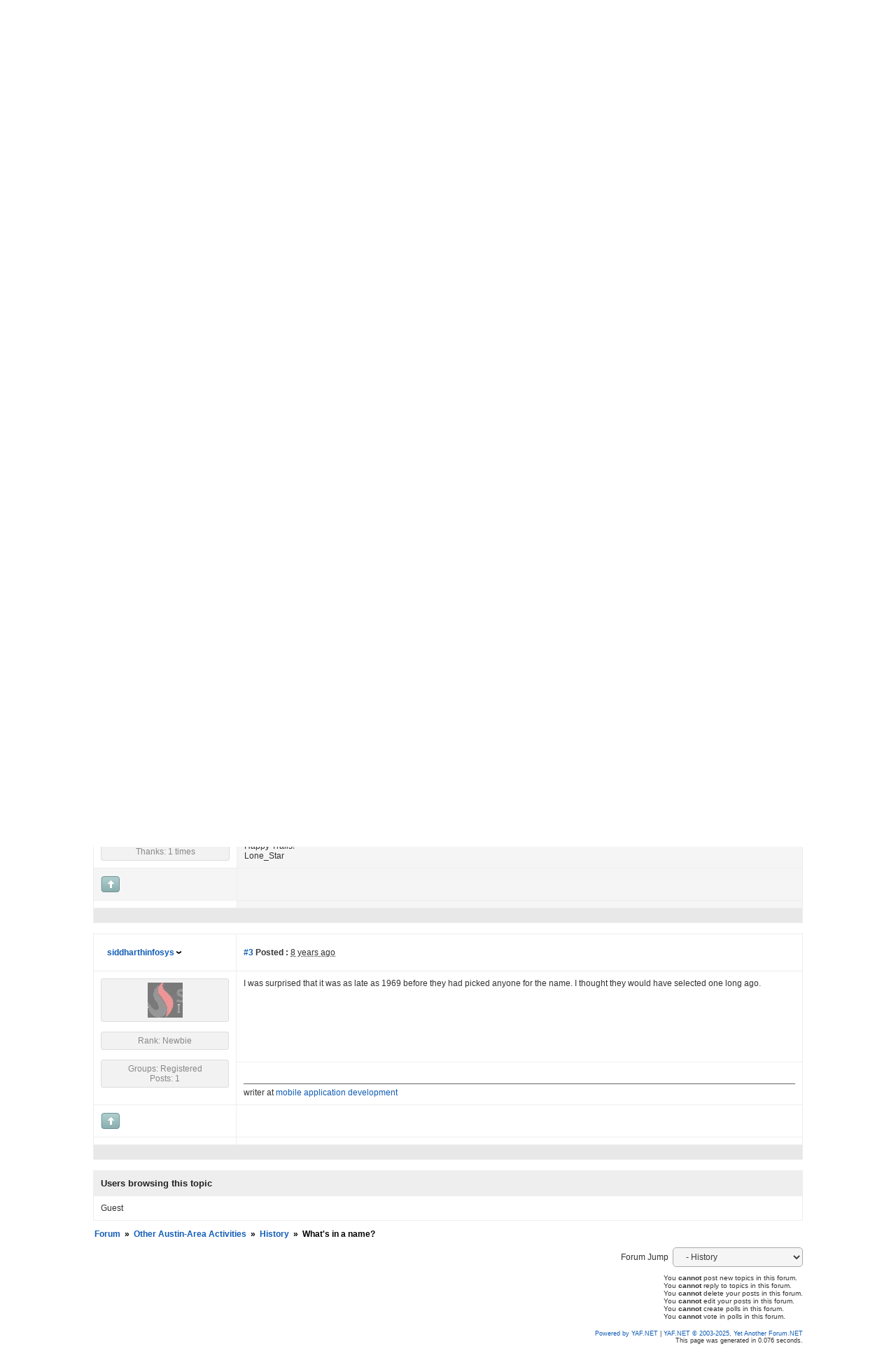

--- FILE ---
content_type: text/html; charset=utf-8
request_url: https://hillcountryexplorer.com/forum/default.aspx?g=posts&m=1119
body_size: 10925
content:

<!DOCTYPE html PUBLIC "-//W3C//DTD XHTML 1.0 Transitional//EN" "http://www.w3.org/TR/xhtml1/DTD/xhtml1-transitional.dtd">
<html xmlns="http://www.w3.org/1999/xhtml">
<head id="YafHead"><meta id="YafMetaScriptingLanguage" http-equiv="Content-Script-Type" name="scriptlanguage" content="text/javascript" /><meta id="YafMetaStyles" http-equiv="Content-Style-Type" name="styles" content="text/css" /><meta name="HandheldFriendly" content="true" /><meta name="viewport" content="width=device-width,user-scalable=yes" /><link href="../Styles/Site.min.css" rel="stylesheet" type="text/css" /><title>
	What's in a name?
</title><style type="text/css">.HiddenGuestBox{padding:0.7em;}.HiddenGuestBoxImage img{float:left;padding:0 0 3px 3px;}.HiddenGuestBox br{clear:both}.HiddenGuestBox{padding:0.7em;}.HiddenGuestBoxImage img{float:left;padding:0 0 3px 3px;}.HiddenGuestBox br{clear:both}.HiddenGuestBox{padding:0.7em;}.HiddenGuestBoxImage img{float:left;padding:0 0 3px 3px;}.HiddenGuestBox br{clear:both}.HiddenGuestBox{padding:0.7em;}.HiddenGuestBoxImage{float:left;margin-right:.3em;}.HiddenGuestBox{padding:0.7em;}.HiddenGuestBoxImage img{float:left;padding:0 0 3px 3px;}.HiddenGuestBox br{clear:both}.spoilerbox
{margin:5px;padding:4px;background-color:#eeeeee;border:solid 1px#808080;color:#000000;}.HiddenGuestBox{padding:0.7em;}.HiddenGuestBoxImage img{float:left;padding:0 0 3px 3px;}.HiddenGuestBox br{clear:both}.yafnet.userLinkContainer
{background:url(Content/icons/user.png)#fff no-repeat 4px 50%;border:1px solid#eee;padding:4px 2px 4px 25px;margin:3px;font-size:80%;font-weight:bold;background-color:#fff;-webkit-border-radius:4px;-moz-border-radius:4px;border-radius:4px;}.yafnet.userLinkContainer:hover
{border:1px solid#ddd;background-color:#eee;}</style><meta name="description" content="Which Bonnell? - When I first saw the title of this story about the naming of Mount Bonnell I was afraid it was going to be another controversy about what some historic figure did and why he didn&amp;#39;t deserve to..." /><meta id="YafMetaKeywords" name="keywords" content="afraid,another,anyone,anything,before,bonnell,controversy,credited,deserve,didn39t,figure,first,going,historic,mount,named,namesake,naming,picked,refreshing" /><link href="/forum/Content/forum.min.css" rel="stylesheet" type="text/css" /><link href="/forum/Themes/cleanSlate/theme.css" rel="stylesheet" type="text/css" /><link href="//code.jquery.com/ui/1.12.1/themes/smoothness/jquery-ui.min.css" rel="stylesheet" type="text/css" /><script type="text/javascript" src="//ajax.aspnetcdn.com/ajax/jQuery/jquery-2.2.4.min.js"></script><style type="text/css">#simplemodal-overlay{background-color:#000;}</style><script type="text/javascript" src="/forum/Themes/cleanSlate/cleanslate.js"></script><link rel="canonical" href="http://beta.hikingtrailhead.com/forum/default.aspx?g=posts&amp;t=22" /><script type="text/javascript" src="//ajax.aspnetcdn.com/ajax/jquery.ui/1.12.1/jquery-ui.min.js"></script></head>
<body style="margin: 0; padding: 5px">
    <div style="width: 1024px; min-width: 1024px; margin:0 auto;">
        <div class="header">
            <div class="title">
                <table><tr><td><a href="/"><img src="https://exploricity.blob.core.windows.net/logos/HillCountryExplorer2.jpg" alt='Hill Country Explorer' id="MainLogo" /></a></td>
                <td style="width: 735px; height: 95px;">
                    <div id="WideBanner">
                        <script async src="//pagead2.googlesyndication.com/pagead/js/adsbygoogle.js"></script>
                        <!-- Leaderboard -->
                        <ins class="adsbygoogle"
                             style="display:inline-block;width:728px;height:90px"
                             data-ad-client="ca-pub-7238910165758826"
                             data-ad-slot="1030558029"></ins>
                        <script>
                        (adsbygoogle = window.adsbygoogle || []).push({});
                        </script>
                    </div>
                </td></tr></table>
            </div>
        </div>

        &nbsp;<br />
        <form method="post" action="./default.aspx?g=posts&amp;m=1119" id="form1" enctype="multipart/form-data">
<div>
<input type="hidden" name="__EVENTTARGET" id="__EVENTTARGET" value="" />
<input type="hidden" name="__EVENTARGUMENT" id="__EVENTARGUMENT" value="" />
<input type="hidden" name="__VIEWSTATE" id="__VIEWSTATE" value="/[base64]/////[base64]/[base64]/[base64]/IC0gPGVtPldoaWNoIEJvbm5lbGw/[base64]/[base64]/[base64]/Zz1tb3ZldG9waWMmdD0yMh8CaGQCPg8WAh8CaGQCQA8WAh8CaGQCQg8WBB8OBSRyZXR1cm4gY29uZmlybSgnRGVsZXRlIHRoaXMgdG9waWM/[base64]//+KrpdRMyYjfHwlFSsYQ==" />
</div>

<script type="text/javascript">
//<![CDATA[
var theForm = document.forms['form1'];
if (!theForm) {
    theForm = document.form1;
}
function __doPostBack(eventTarget, eventArgument) {
    if (!theForm.onsubmit || (theForm.onsubmit() != false)) {
        theForm.__EVENTTARGET.value = eventTarget;
        theForm.__EVENTARGUMENT.value = eventArgument;
        theForm.submit();
    }
}
//]]>
</script>


<script src="https://ajax.aspnetcdn.com/ajax/4.6/1/WebForms.js" type="text/javascript"></script>
<script type="text/javascript">
//<![CDATA[
window.WebForm_PostBackOptions||document.write('<script type="text/javascript" src="/WebResource.axd?d=BBOdbqXMVXTLK8K6nmPrpWQFAwAArXnKfYGLjX_0EDDlLsH8GwJoZspf3yI1Vv7aHXVI85MmckCl9p5rsVHzcjbf8o1i8kA5nHEXBOZh3HI1&amp;t=638901274200000000"><\/script>');//]]>
</script>



<script type="text/javascript">
//<![CDATA[

function toggleSpoiler(btn,elid)
{var el=document.getElementById(elid);if(el==null)
return;if(el.style.display=='')
{el.style.display='none';btn.value='Show Spoiler';}
else
{el.style.display='';btn.value='Hide Spoiler';}}!function(d,s,id){var js,fjs=d.getElementsByTagName(s)[0];if(!d.getElementById(id)){js=d.createElement(s);js.id=id;js.async=true;js.src='//platform.twitter.com/widgets.js';fjs.parentNode.insertBefore(js,fjs);}}(document,'script','twitter-wjs');
jQuery.fn.getBox=function(){return{left:$(this).offset().left,top:$(this).offset().top,width:$(this).outerWidth(),height:$(this).outerHeight()};};var gotoForumSuppressClick=false;openGotoPageClick=function(e){return false;};
openGotoPageFormforum_ctl03_Pager=function(id){var labelBox=jQuery('#'+id).getBox();var modalBox=jQuery('#forum_ctl03_Pager_GotoPageForm').getBox();var gotoForm=jQuery('#forum_ctl03_Pager_GotoPageForm');var topOffset=labelBox.top+labelBox.height;var leftOffset=labelBox.left;if(jQuery('#'+id).parents('.ui-tabs').length>0)
{topOffset=topOffset-jQuery('.ui-widget-content').offset().top;leftOffset=leftOffset-12;}
gotoForm.css({position:'absolute',zindex:999,top:topOffset,left:leftOffset});gotoForm.fadeIn('slow',function(){jQuery('#forum_ctl03_Pager_GotoPageForm').bind('click',openGotoPageClick);jQuery(document).bind('click',function(e){jQuery('#forum_ctl03_Pager_GotoPageForm').hide();var fn=arguments.callee;jQuery(document).unbind('click',fn);jQuery('#forum_ctl03_Pager_GotoPageForm').unbind('click',openGotoPageClick);});jQuery('#forum_ctl03_Pager_GotoPageForm_GotoTextBox').focus();});};
openGotoPageFormforum_ctl03_PagerBottom=function(id){var labelBox=jQuery('#'+id).getBox();var modalBox=jQuery('#forum_ctl03_PagerBottom_GotoPageForm').getBox();var gotoForm=jQuery('#forum_ctl03_PagerBottom_GotoPageForm');var topOffset=labelBox.top+labelBox.height;var leftOffset=labelBox.left;if(jQuery('#'+id).parents('.ui-tabs').length>0)
{topOffset=topOffset-jQuery('.ui-widget-content').offset().top;leftOffset=leftOffset-12;}
gotoForm.css({position:'absolute',zindex:999,top:topOffset,left:leftOffset});gotoForm.fadeIn('slow',function(){jQuery('#forum_ctl03_PagerBottom_GotoPageForm').bind('click',openGotoPageClick);jQuery(document).bind('click',function(e){jQuery('#forum_ctl03_PagerBottom_GotoPageForm').hide();var fn=arguments.callee;jQuery(document).unbind('click',fn);jQuery('#forum_ctl03_PagerBottom_GotoPageForm').unbind('click',openGotoPageClick);});jQuery('#forum_ctl03_PagerBottom_GotoPageForm_GotoTextBox').focus();});};
function ShowPopupDialogNotificationforum_YafForumPageErrorPopup1(newErrorStr,newErrorType){if(newErrorStr!=null&&newErrorStr!=""){showNotification({type:newErrorType,message:newErrorStr,autoClose:true,duration:30,imagepath:'/forum/Content/icons/'});}}//]]>
</script>

<script src="/forum/Scripts/jquery.ForumExtensions.min.js" type="text/javascript"></script>
<script type="text/javascript">
//<![CDATA[

function toggleMessage(divId)
{jQuery('#'+divId).toggle();}
jQuery(document).ready(function(){jQuery('.ceebox').ceebox({titles:true});});
function yaf_SmartScroller_GetCoords()
{var scrollX,scrollY;if(document.all)
{if(!document.documentElement.scrollLeft)
scrollX=document.body.scrollLeft;else
scrollX=document.documentElement.scrollLeft;if(!document.documentElement.scrollTop)
scrollY=document.body.scrollTop;else
scrollY=document.documentElement.scrollTop;}
else
{scrollX=window.pageXOffset;scrollY=window.pageYOffset;}
jQuery('#forum_ctl03_scrollLeft').val(scrollX);jQuery('#forum_ctl03_scrollTop').val(scrollY);}
function yaf_SmartScroller_Scroll()
{var x=jQuery('#forum_ctl03_scrollLeft').val();var y=jQuery('#forum_ctl03_scrollTop').val();if(x||y)window.scrollTo(x,y);}
function yaf_SmartScroller_Reset()
{jQuery('#forum_ctl03_scrollLeft').val(0);jQuery('#forum_ctl03_scrollTop').val(0);window.scrollTo(0,0);}
jQuery(window).bind('scroll',yaf_SmartScroller_GetCoords);jQuery(window).bind('click',yaf_SmartScroller_GetCoords);jQuery(window).bind('keypress',yaf_SmartScroller_GetCoords);jQuery(document).ready(yaf_SmartScroller_Scroll);//]]>
</script>

<script src="https://ajax.aspnetcdn.com/ajax/4.6/1/MicrosoftAjax.js" type="text/javascript"></script>
<script type="text/javascript">
//<![CDATA[
(window.Sys && Sys._Application && Sys.Observer)||document.write('<script type="text/javascript" src="/ScriptResource.axd?d=KAH3mrE7wxNXXebh4KMuJPMMTz5s2qUCajIeXZauoqyPwd0iKYy3VMlHiFqyQ9ylbPye4iLArEENl5lsDYvGPOA9GJPZ9x7L4IaqSDR9PrYowZc4jxQ0N58F77LHunvZX6NNsjWSGMyPqK0r2v8bCrj9xFfCEBLFWfy7p6lxTAI1&t=345ad968"><\/script>');//]]>
</script>

<script src="https://ajax.aspnetcdn.com/ajax/4.6/1/MicrosoftAjaxWebForms.js" type="text/javascript"></script>
<script type="text/javascript">
//<![CDATA[
(window.Sys && Sys.WebForms)||document.write('<script type="text/javascript" src="/ScriptResource.axd?d=4TtFyLBSXnyk4jqkRdF_QSriDIfNUvDkXdFDkeBg3YJ-7Zh8NL6zI51qdvtuRHMQp-hsIF-lk5PuOJo2xKv46Mk1_1_yW7lj_AcKtuRU__6SQAPz2elcs5q-NgZKqE3_zJN95ypHfWGgp9z-as0QXDDA_KoMGDWGy7-hWZAXCGuVzXyvlrkXwkkShWjl5YxI0&t=345ad968"><\/script>');//]]>
</script>

<div>

	<input type="hidden" name="__VIEWSTATEGENERATOR" id="__VIEWSTATEGENERATOR" value="D00095AD" />
</div>
        
<div class="yafnet" id="forum"><div id="yafpage_YAF.Pages.posts" class="YAF_Pages_posts">
<div id="yafheader">
    <div id="forum_ctl01_GuestUserMessage" class="guestUser">
	
       <span id="forum_ctl01_GuestMessage">Welcome Guest! To enable all features please </span>
    <a title="Login" href="/forum/default.aspx?g=login&amp;ReturnUrl=%2fforum%2fdefault.aspx%3fg%3dposts%2526m%3d1119">Login</a><span>&nbsp;or&nbsp;</span><a href="/forum/default.aspx?g=rules">Register</a><span>.</span>
</div>
   
    <div class="outerMenuContainer">
        
        
        <div class="menuContainer">
            <ul class="menuList">
                <li class="menuGeneral"><a title="Shows the Forum Mainpage." href="/forum/default.aspx?g=forum" target="_top">Forum</a></li><li class="menuGeneral"><a title="Shows the Active Topics Page." href="/forum/default.aspx?g=mytopics" target="_top">Active Topics</a></li><li class="menuGeneral"><a title="Use the Forum Search." href="/forum/default.aspx?g=search" target="_top">Search</a></li><li class="menuGeneral"><a title="Shows the Help Pages." href="/forum/default.aspx?g=help_index" target="_top">Help</a></li><li class="menuAccount"><a title="Shows the Login Control to the Forum." rel="nofollow" href="/forum/default.aspx?g=login&amp;ReturnUrl=%2fforum%2fdefault.aspx%3fg%3dposts%2526m%3d1119" target="_top">Login</a></li><li class="menuGeneral"><a title="Shows the Registration Form." rel="nofollow" href="/forum/default.aspx?g=rules" target="_top">Register</a></li>
            </ul>
            
            
        </div>
    </div>
    <div id="yafheaderEnd">
    </div>
</div>
<script type="text/javascript">
//<![CDATA[
Sys.WebForms.PageRequestManager._initialize('forum$YafScriptManager', 'form1', ['tforum$ctl03$PopupMenuUpdatePanel',''], [], [], 90, '');
//]]>
</script>
<div id="forum_YafForumPageErrorPopup1" Class="MessageBox">
<div class="modalHeader"><h3>Notification</h3></div><div style="float:left"><img src="/forum/Content/icons/InfoBig.png" alt="Icon" height="64" width="64" Class="DialogIcon" Style="padding:5px" /></div><div id="forum_YafPopupErrorMessageOuter" class="modalOuter"><span id="forum_YafPopupErrorMessageInner" class="modalInner">Error</span></div><hr /><div id="forum_YafModalFooter" Class="modalFooter"><a id="forum_c1ccb99d-1c77-4c37-b814-faadb84d423c" class="StandardButton" onclick="jQuery(this).YafModalDialog.Close({ Dialog: &#39;#forum_YafForumPageErrorPopup1&#39; });" href="#">OK</a></div></div><div id="forum_ctl02_YafForumPageErrorPopup" class="MessageBox" style="display:none">
	
    <div class="modalHeader">
        <h3><span id="forum_ctl02_Header"></span></h3>
    </div>
    <div id="YafPopupErrorMessageOuter" class="modalOuter">
        <div style="float:left;">
            
        </div>
        <div id="YafPopupErrorMessageInner" class="modalInner">
            
        </div>
    </div>
    <div class="clear"></div>
    <hr />
    <div class="modalFooter">
        <input type="submit" name="forum$ctl02$OkButton" value="Ok" id="forum_ctl02_OkButton" class="StandardButtton" />
        
    </div>

</div><div id="forum_ctl03_PageLinks" class="yafPageLink breadcrumb">
<a href="/forum/default.aspx?g=forum">Forum</a>
<span class="linkSeperator divider">&nbsp;&#187;&nbsp;</span>
<a href="/forum/default.aspx?g=forum&amp;c=3">Other Austin-Area Activities</a>
<span class="linkSeperator divider">&nbsp;&#187;&nbsp;</span>
<a href="/forum/default.aspx?g=topics&amp;f=4">History</a>
<span class="linkSeperator divider">&nbsp;&#187;&nbsp;</span>
<span class="currentPageLink active">What's in a name?</span>
</div>


<a id="top"  name="top"></a>
<table class="command" width="100%">
    <tr>
        <td align="left">
            
        </td>
        <td>
            <span id="dvFavorite1">
                
            </span>        
            
            
            
            
            
            
        </td>
    </tr>
</table>
<table class="content postHeader" width="100%">
    <tr class="postTitle">
        <td class="header1">
            <div class="leftItem">
              <a id="forum_ctl03_TopicLink" title="Which Bonnell?" class="HeaderTopicLink" href="/forum/default.aspx?g=posts&amp;t=22"><span id="forum_ctl03_TopicTitle">What's in a name? - <em>Which Bonnell?</em></span></a>
            </div>
            <div class="rightItem">
                <div id="fb-root"></div>
                <div style="display:inline">
                
                
                </div>
                <div style="display:inline">
                <a id="forum_ctl03_OptionsLink" title="Topic Options to Subscribe via Email, RSS, Atom, and to view Printer Friendly Page." class="PopMenuLink" onclick="yaf_popit(&#39;forum_ctl03_OptionsMenu&#39;)" onmouseover="yaf_mouseover(&#39;forum_ctl03_OptionsMenu&#39;)">Options</a>
                <div id="forum_ctl03_PopupMenuUpdatePanel" style="display:inline">
	
                    
                  
</div>
                <div class="yafpopupmenu" id="forum_ctl03_OptionsMenu" style="position:absolute;z-index:100;left:0;top:0;display:none;"><ul><li class="popupitem" onmouseover="mouseHover(this,true)" onmouseout="mouseHover(this,false)" onclick="javascript:__doPostBack('forum$ctl03$OptionsMenu','email')" style="white-space:nowrap" title="Email this topic"><img class="popupitemIcon" src="/forum/Themes/cleanSlate/icon_email.png" alt="Email this topic" title="Email this topic" />&nbsp;Email this topic</li><li class="popupitem" onmouseover="mouseHover(this,true)" onmouseout="mouseHover(this,false)" onclick="javascript:__doPostBack('forum$ctl03$OptionsMenu','watch')" style="white-space:nowrap" title="Watch this topic"><img class="popupitemIcon" src="/forum/Themes/cleanSlate/icon_email.png" alt="Watch this topic" title="Watch this topic" />&nbsp;Watch this topic</li><li class="popupitem" onmouseover="mouseHover(this,true)" onmouseout="mouseHover(this,false)" onclick="javascript:__doPostBack('forum$ctl03$OptionsMenu','print')" style="white-space:nowrap" title="Print this topic"><img class="popupitemIcon" src="/forum/Themes/cleanSlate/icon_print.png" alt="Print this topic" title="Print this topic" />&nbsp;Print this topic</li></ul></div>

                </div>
                
                <div style="display:inline">
                
                <div class="yafpopupmenu" id="forum_ctl03_ViewMenu" style="position:absolute;z-index:100;left:0;top:0;display:none;"><ul><li class="popupitem" onmouseover="mouseHover(this,true)" onmouseout="mouseHover(this,false)" onclick="javascript:__doPostBack('forum$ctl03$ViewMenu','normal')" style="white-space:nowrap" title="&#187; Normal">&#187; Normal</li><li class="popupitem" onmouseover="mouseHover(this,true)" onmouseout="mouseHover(this,false)" onclick="javascript:__doPostBack('forum$ctl03$ViewMenu','threaded')" style="white-space:nowrap" title="Threaded">Threaded</li></ul></div>

                </div>
                
                <a id="forum_ctl03_ImageMessageLink" class="GoToLink" href="/forum/default.aspx?g=posts&amp;t=22&amp;find=lastpost"><img id="forum_ctl03_LastPostedImage" src="/forum/Themes/cleanSlate/icon_latest_reply.gif" alt="Go to last post" style="border: 0" title="Go to last post" /></a>
                <a id="forum_ctl03_ImageLastUnreadMessageLink" class="GoToLink" href="/forum/default.aspx?g=posts&amp;t=22&amp;find=unread"><img id="forum_ctl03_LastUnreadImage" src="/forum/Themes/cleanSlate/icon_topic_latestunread.gif" alt="Go to first unread" style="border: 0" title="Go to first unread" /></a>
            </div>
        </td>
    </tr>
    <tr class="header2">
        <td class="header2links">
            <a id="forum_ctl03_PrevTopic" title="Previous Topic" class="PrevTopicLink" href="javascript:__doPostBack(&#39;forum$ctl03$PrevTopic&#39;,&#39;&#39;)">Previous Topic</a>
            <a id="forum_ctl03_NextTopic" title="Next Topic" class="NextTopicLink" href="javascript:__doPostBack(&#39;forum$ctl03$NextTopic&#39;,&#39;&#39;)">Next Topic</a>
            
        </td>
    </tr>
</table>

        <table class="content postContainer" width="100%">
            
            
<tr class="postheader">		
    
    <td id="forum_ctl03_MessageList_ctl00_DisplayPost1_NameCell" width="140" class="postUser" colspan="2">
        <strong>
            
            
            <a href="/forum/default.aspx?g=profile&amp;u=2&amp;name=Austin Explorer" title="View profile" rel="nofollow" id="forum_ctl03_MessageList_ctl00_DisplayPost1_UserProfileLink" onclick="yaf_popit('forum_ctl03_MessageList_ctl00_DisplayPost1_PopMenu1')" onmouseover="yaf_mouseover('forum_ctl03_MessageList_ctl00_DisplayPost1_PopMenu1')" class="UserPopMenuLink">Austin Explorer</a>
        </strong>
        &nbsp;
        
    </td>

    <td width="80%" class="postPosted" colspan='2'>
        <div class="leftItem postedLeft">        
            <strong><a id="post39" name="post39" href='/forum/default.aspx?g=posts&amp;m=39#post39'>
                #1</a>
                Posted
                :</strong>
            <abbr class="timeago" title="2013-05-07T03:22:08Z">Tuesday, May 7, 2013 3:22:08 AM(UTC)</abbr>

            </div>
        <div class="rightItem postedRight">
            
            <span id="dvThankBox39">
                
            </span>        
            
            
            
            
            
                
        </div>
                
    </td>
</tr>
<tr class="post">
    <td rowspan="2" valign="top" height="100" class="UserBox" colspan='2'>
        <div class="yafUserBox" id="forum_ctl03_MessageList_ctl00_DisplayPost1_UserBox1">
<div class="section"><a href="/forum/default.aspx?g=profile&u=2&name=Austin Explorer" title="Austin Explorer"><img class="avatarimage" src="/forum/resource.ashx?url=http%3a%2f%2fwww.gravatar.com%2favatar%2f5baf40ff2124f353ee2818fd316e7021.jpg%3fr%3dG&width=50&height=80" alt="Austin Explorer" title="Austin Explorer"  /></a></div><br clear="all" /><div class="section">Rank: Administration<br clear="all" /></div><br /><div class="section">Groups: Admin, Administrators, BetaUser, Registered, TrustedUser<br clear="all" />Posts: 255<br /></div><br/ ><div class="section">Was thanked: 4 time(s) in 3 post(s)<br /></div>
</div>

    </td>
    <td valign="top" class="message">
        <div class="postdiv">
            <div id="forum_ctl03_MessageList_ctl00_DisplayPost1_panMessage">
	      
                <div id="39" class="selectionQuoteable">When I first saw the title of <a  rel="nofollow" href="http://austin.ynn.com/content/top_stories/291817/heated-debate-surrounds-mount-bonnell-namesake" title="http://austin.ynn.com/content/top_stories/291817/heated-debate-surrounds-mount-bonnell-namesake">this story about the naming of Mount Bonnell</a> I was afraid it was going to be another controversy about what some historic figure did and why he didn&#39;t deserve to have anything named after him.  Kind of refreshing that the controversy is over which Mr. Bonnell should be credited with the namesake.<br /><br />I was surprised that it was as late as 1969 before they had picked anyone for the name.  I thought they would have selected one long ago.</tr><tr class="post"><td id="forum_ctl03_MessageList_ctl00_DisplayPost1_ctl11" class="SignatureColumn" colspan="2"><div class="yafsignature">Robert
</div></td></div>
            
</div> 
        </div>
    </td>
</tr>
<tr class="postfooter">
    <td class="small postTop" colspan='2'>
        <a onclick="ScrollToTop();" class="postTopLink" href="javascript: void(0)">            
            <img id="forum_ctl03_MessageList_ctl00_DisplayPost1_ctl00" src="/forum/Themes/cleanSlate/arrow_up_button.png" alt="Back to top" title="Back to top" />
        </a>
      		
    </td>
		<td class="postfooter postInfoBottom">
			
<div class="displayPostFooter">
	<div class="leftItem postInfoLeft">
		
        
		
		
		
		
		
		
		
		
			
		
        
        
        
	</div>
	<div class="rightItem postInfoRight">
        		
	</div>
</div>

		</td>
</tr>
<tr class="post postThanksRow">
    <td style="padding: 5px;" colspan="2" valign="top">
        <div id="dvThanksInfo39" class="ThanksInfo">
            </div>
    </td>
    <td class="message" style="padding: 5px;" valign="top">
        <div id="dvThanks39" class="ThanksList">
            
        </div>
    </td>
</tr>
<tr class="postsep">
    <td colspan="3">
        <div class="yafpopupmenu" id="forum_ctl03_MessageList_ctl00_DisplayPost1_PopMenu1" style="position:absolute;z-index:100;left:0;top:0;display:none;"><ul><li class="popupitem" onmouseover="mouseHover(this,true)" onmouseout="mouseHover(this,false)" onclick="javascript:__doPostBack('forum$ctl03$MessageList$ctl00$DisplayPost1$PopMenu1','userprofile')" style="white-space:nowrap" title="User Profile">User Profile</li><li class="popupitem" onmouseover="mouseHover(this,true)" onmouseout="mouseHover(this,false)" onclick="javascript:__doPostBack('forum$ctl03$MessageList$ctl00$DisplayPost1$PopMenu1','lastposts')" style="white-space:nowrap" title="View All Posts by User">View All Posts by User</li><li class="popupitem" onmouseover="mouseHover(this,true)" onmouseout="mouseHover(this,false)" onclick="javascript:__doPostBack('forum$ctl03$MessageList$ctl00$DisplayPost1$PopMenu1','viewthanks')" style="white-space:nowrap" title="View Thanks">View Thanks</li></ul></div>

    </td>
</tr>

        </table>
        
        
<table class="content postContainer" width="100%">
    <tr class="postheader">
     <td id="forum_ctl03_MessageList_ctl00_DisplayConnect_NameCell" width="140" class="postUser">
       
    </td>

    <td width="80%" class="postPosted">
    </td>
</tr>
<tr class="post">
    <td valign="top" class="UserBox">
    </td>
    <td valign="top" class="message">
        <div class="postdiv">
            <div class="ui-widget">
                <div class="ui-state-highlight ui-corner-all" style="padding: 0 .7em;">
                    <p><span class="ui-icon ui-icon-info" style="float: left; margin-right: .3em;margin-top: 10px"></span>Wanna join the discussion?! <a id="forum_ctl03_MessageList_ctl00_DisplayConnect_ctl01" class="yafcssbigbutton" title="Login" href="/forum/default.aspx?g=login&amp;" onclick="this.blur(); this.onclick = function() { return false; }; return true;"><span>Login to your Forum forum account</span></a><a id="forum_ctl03_MessageList_ctl00_DisplayConnect_ctl02" class="yafcssbigbutton" title="Register" href="/forum/default.aspx?g=rules" onclick="this.blur(); this.onclick = function() { return false; }; return true;"><span>or Register a new forum account</span></a>.</p>
                </div>
            </div>
        </div>
    </td>
</tr>
<tr class="postfooter">
    <td class="small postTop">
        <a onclick="ScrollToTop();" class="postTopLink" href="javascript: void(0)">            
            <img id="forum_ctl03_MessageList_ctl00_DisplayConnect_ThemeImage1" src="/forum/Themes/cleanSlate/arrow_up_button.png" alt="Back to top" title="Back to top" />
        </a>
    </td>
    <td class="postfooter postInfoBottom">
        &nbsp;
    </td>
</tr>
<tr class="postsep">
    <td colspan="2">

    </td>
</tr>
</table>
            
        <table class="content postContainer_Alt" width="100%">
            
            
<tr class="postheader">		
    
    <td id="forum_ctl03_MessageList_ctl01_DisplayPostAlt_NameCell" width="140" class="postUser" colspan="2">
        <strong>
            
            
            <a href="/forum/default.aspx?g=profile&amp;u=23410&amp;name=Blaze" title="View profile" rel="nofollow" id="forum_ctl03_MessageList_ctl01_DisplayPostAlt_UserProfileLink" onclick="yaf_popit('forum_ctl03_MessageList_ctl01_DisplayPostAlt_PopMenu1')" onmouseover="yaf_mouseover('forum_ctl03_MessageList_ctl01_DisplayPostAlt_PopMenu1')" class="UserPopMenuLink">Blaze</a>
        </strong>
        &nbsp;
        
    </td>

    <td width="80%" class="postPosted" colspan='2'>
        <div class="leftItem postedLeft">        
            <strong><a id="post40" name="post40" href='/forum/default.aspx?g=posts&amp;m=40#post40'>
                #2</a>
                Posted
                :</strong>
            <abbr class="timeago" title="2013-05-10T04:36:34Z">Friday, May 10, 2013 4:36:34 AM(UTC)</abbr>

            </div>
        <div class="rightItem postedRight">
            
            <span id="dvThankBox40">
                
            </span>        
            
            
            
            
            
                
        </div>
                
    </td>
</tr>
<tr class="post_alt">
    <td rowspan="2" valign="top" height="100" class="UserBox" colspan='2'>
        <div class="yafUserBox" id="forum_ctl03_MessageList_ctl01_DisplayPostAlt_UserBox1">
<div class="section"><a href="/forum/default.aspx?g=profile&u=23410&name=Blaze" title="Blaze"><img class="avatarimage" src="/forum/resource.ashx?url=http%3a%2f%2fwww.gravatar.com%2favatar%2f16be66180702e9c17127f05c0dba033b.jpg%3fr%3dG&width=50&height=80" alt="Blaze" title="Blaze"  /></a></div><br clear="all" /><div class="section">Rank: Advanced Member<br clear="all" /></div><br /><div class="section">Groups: Registered, TrustedUser<br clear="all" />Posts: 134<br /></div><br/ ><div class="section">Thanks: 1 times<br /></div>
</div>

    </td>
    <td valign="top" class="message">
        <div class="postdiv">
            <div id="forum_ctl03_MessageList_ctl01_DisplayPostAlt_panMessage">
	      
                <div id="40" class="selectionQuoteable">Look at the bright side.  At least they didn&#39;t name it Mt. Smith. :)</tr><tr class="post_alt"><td id="forum_ctl03_MessageList_ctl01_DisplayPostAlt_ctl11" class="SignatureColumn" colspan="2"><div class="yafsignature">Happy Trails! <br />
Lone_Star</div></td></div>
            
</div> 
        </div>
    </td>
</tr>
<tr class="postfooter">
    <td class="small postTop" colspan='2'>
        <a onclick="ScrollToTop();" class="postTopLink" href="javascript: void(0)">            
            <img id="forum_ctl03_MessageList_ctl01_DisplayPostAlt_ctl00" src="/forum/Themes/cleanSlate/arrow_up_button.png" alt="Back to top" title="Back to top" />
        </a>
      		
    </td>
		<td class="postfooter postInfoBottom">
			
<div class="displayPostFooter">
	<div class="leftItem postInfoLeft">
		
        
		
		
		
		
		
		
		
		
			
		
        
        
        
	</div>
	<div class="rightItem postInfoRight">
        		
	</div>
</div>

		</td>
</tr>
<tr class="post_alt postThanksRow">
    <td style="padding: 5px;" colspan="2" valign="top">
        <div id="dvThanksInfo40" class="ThanksInfo">
            </div>
    </td>
    <td class="message" style="padding: 5px;" valign="top">
        <div id="dvThanks40" class="ThanksList">
            
        </div>
    </td>
</tr>
<tr class="postsep">
    <td colspan="3">
        <div class="yafpopupmenu" id="forum_ctl03_MessageList_ctl01_DisplayPostAlt_PopMenu1" style="position:absolute;z-index:100;left:0;top:0;display:none;"><ul><li class="popupitem" onmouseover="mouseHover(this,true)" onmouseout="mouseHover(this,false)" onclick="javascript:__doPostBack('forum$ctl03$MessageList$ctl01$DisplayPostAlt$PopMenu1','userprofile')" style="white-space:nowrap" title="User Profile">User Profile</li><li class="popupitem" onmouseover="mouseHover(this,true)" onmouseout="mouseHover(this,false)" onclick="javascript:__doPostBack('forum$ctl03$MessageList$ctl01$DisplayPostAlt$PopMenu1','lastposts')" style="white-space:nowrap" title="View All Posts by User">View All Posts by User</li><li class="popupitem" onmouseover="mouseHover(this,true)" onmouseout="mouseHover(this,false)" onclick="javascript:__doPostBack('forum$ctl03$MessageList$ctl01$DisplayPostAlt$PopMenu1','viewthanks')" style="white-space:nowrap" title="View Thanks">View Thanks</li></ul></div>

    </td>
</tr>

        </table>
        
        
    
        <table class="content postContainer" width="100%">
            
            
<tr class="postheader">		
    
    <td id="forum_ctl03_MessageList_ctl02_DisplayPost1_NameCell" width="140" class="postUser" colspan="2">
        <strong>
            
            
            <a href="/forum/default.aspx?g=profile&amp;u=23858&amp;name=siddharthinfosys" title="View profile" rel="nofollow" id="forum_ctl03_MessageList_ctl02_DisplayPost1_UserProfileLink" onclick="yaf_popit('forum_ctl03_MessageList_ctl02_DisplayPost1_PopMenu1')" onmouseover="yaf_mouseover('forum_ctl03_MessageList_ctl02_DisplayPost1_PopMenu1')" class="UserPopMenuLink">siddharthinfosys</a>
        </strong>
        &nbsp;
        
    </td>

    <td width="80%" class="postPosted" colspan='2'>
        <div class="leftItem postedLeft">        
            <strong><a id="post1119" name="post1119" href='/forum/default.aspx?g=posts&amp;m=1119#post1119'>
                #3</a>
                Posted
                :</strong>
            <abbr class="timeago" title="2018-02-01T10:27:21Z">Thursday, February 1, 2018 10:27:21 AM(UTC)</abbr>

            </div>
        <div class="rightItem postedRight">
            
            <span id="dvThankBox1119">
                
            </span>        
            
            
            
            
            
                
        </div>
                
    </td>
</tr>
<tr class="post">
    <td rowspan="2" valign="top" height="100" class="UserBox" colspan='2'>
        <div class="yafUserBox" id="forum_ctl03_MessageList_ctl02_DisplayPost1_UserBox1">
<div class="section"><a href="/forum/default.aspx?g=profile&u=23858&name=siddharthinfosys" title="siddharthinfosys"><img class="avatarimage" src="/forum/resource.ashx?url=http%3a%2f%2fwww.gravatar.com%2favatar%2ff25404111bb079454368ea263e10c7c3.jpg%3fr%3dG&width=50&height=80" alt="siddharthinfosys" title="siddharthinfosys"  /></a></div><br clear="all" /><div class="section">Rank: Newbie<br clear="all" /></div><br /><div class="section">Groups: Registered
<br clear="all" />Posts: 1<br /></div><br/ >
</div>

    </td>
    <td valign="top" class="message">
        <div class="postdiv">
            <div id="forum_ctl03_MessageList_ctl02_DisplayPost1_panMessage">
	      
                <div id="1119" class="selectionQuoteable">I was surprised that it was as late as 1969 before they had picked anyone for the name. I thought they would have selected one long ago.</tr><tr class="post"><td id="forum_ctl03_MessageList_ctl02_DisplayPost1_ctl11" class="SignatureColumn" colspan="2"><div class="yafsignature">writer at <a  rel="nofollow" href="http://www.ssspl.net/services/mobile-application-development/" title="http://www.ssspl.net/services/mobile-application-development/">mobile application development</a></div></td></div>
            
</div> 
        </div>
    </td>
</tr>
<tr class="postfooter">
    <td class="small postTop" colspan='2'>
        <a onclick="ScrollToTop();" class="postTopLink" href="javascript: void(0)">            
            <img id="forum_ctl03_MessageList_ctl02_DisplayPost1_ctl00" src="/forum/Themes/cleanSlate/arrow_up_button.png" alt="Back to top" title="Back to top" />
        </a>
      		
    </td>
		<td class="postfooter postInfoBottom">
			
<div class="displayPostFooter">
	<div class="leftItem postInfoLeft">
		
        
		
		
		
		
		
		
		
		
			
		
        
        
        
	</div>
	<div class="rightItem postInfoRight">
        		
	</div>
</div>

		</td>
</tr>
<tr class="post postThanksRow">
    <td style="padding: 5px;" colspan="2" valign="top">
        <div id="dvThanksInfo1119" class="ThanksInfo">
            </div>
    </td>
    <td class="message" style="padding: 5px;" valign="top">
        <div id="dvThanks1119" class="ThanksList">
            
        </div>
    </td>
</tr>
<tr class="postsep">
    <td colspan="3">
        <div class="yafpopupmenu" id="forum_ctl03_MessageList_ctl02_DisplayPost1_PopMenu1" style="position:absolute;z-index:100;left:0;top:0;display:none;"><ul><li class="popupitem" onmouseover="mouseHover(this,true)" onmouseout="mouseHover(this,false)" onclick="javascript:__doPostBack('forum$ctl03$MessageList$ctl02$DisplayPost1$PopMenu1','userprofile')" style="white-space:nowrap" title="User Profile">User Profile</li><li class="popupitem" onmouseover="mouseHover(this,true)" onmouseout="mouseHover(this,false)" onclick="javascript:__doPostBack('forum$ctl03$MessageList$ctl02$DisplayPost1$PopMenu1','lastposts')" style="white-space:nowrap" title="View All Posts by User">View All Posts by User</li><li class="popupitem" onmouseover="mouseHover(this,true)" onmouseout="mouseHover(this,false)" onclick="javascript:__doPostBack('forum$ctl03$MessageList$ctl02$DisplayPost1$PopMenu1','viewthanks')" style="white-space:nowrap" title="View Thanks">View Thanks</li></ul></div>

    </td>
</tr>

        </table>
        
        
    

                           
<table class="content postForumUsers" width="100%">
    <tr id="forum_ctl03_ForumUsers1" class="header2">
<td colspan="3">Users browsing this topic</td>
</tr>
<tr class="post">
<td colspan="3">
<div class="yafactiveusers" id="forum_ctl03_ActiveUsers1ef45">
<span id="forum_ctl03_UserLink1">Guest</span></div>
</td>
</tr>

</table>

<table cellpadding="0" cellspacing="0" class="command" width="100%">
    <tr>
        <td align="left">
            
        </td>
        <td>
            <span id="dvFavorite2">
                
            </span>        
            
            
            
            
            
            
        </td>
    </tr>
</table>
<div id="forum_ctl03_PageLinksBottom" class="yafPageLink breadcrumb">
<a href="/forum/default.aspx?g=forum">Forum</a>
<span class="linkSeperator divider">&nbsp;&#187;&nbsp;</span>
<a href="/forum/default.aspx?g=forum&amp;c=3">Other Austin-Area Activities</a>
<span class="linkSeperator divider">&nbsp;&#187;&nbsp;</span>
<a href="/forum/default.aspx?g=topics&amp;f=4">History</a>
<span class="linkSeperator divider">&nbsp;&#187;&nbsp;</span>
<span class="currentPageLink active">What's in a name?</span>
</div>


    <div id="DivForumJump">
        Forum Jump
        &nbsp;<select name="forum$ctl03$ForumJump1" onchange="javascript:__doPostBack('forum$ctl03$ForumJump1','ForumJump1')" id="forum_ctl03_ForumJump1">
<option value="0">Forum</option>
<option value="-2">&nbsp;&nbsp;Hiking</option>
<option value="5">&nbsp;&nbsp; - Texas</option>
<option value="6">&nbsp;&nbsp; - Austin</option>
<option value="7">&nbsp;&nbsp; - Worldwide</option>
<option value="-3">&nbsp;&nbsp;Other Austin-Area Activities</option>
<option value="2">&nbsp;&nbsp; - Cemeteries</option>
<option value="3">&nbsp;&nbsp; - Geocaching</option>
<option selected="selected" value="4">&nbsp;&nbsp; - History</option>
<option value="-4">&nbsp;&nbsp;Announcements</option>
<option value="8">&nbsp;&nbsp; - What's New</option>
</select>

    </div>

<div id="DivPageAccess" class="smallfont">
    You <strong>cannot</strong> post new topics in this forum.
<br />
You <strong>cannot</strong> reply to topics in this forum.
<br />
You <strong>cannot</strong> delete your posts in this forum.
<br />
You <strong>cannot</strong> edit your posts in this forum.
<br />
You <strong>cannot</strong> create polls in this forum.
<br />
You <strong>cannot</strong> vote in polls in this forum.
<br />

</div>
<div id="DivSmartScroller">
    <input name="forum$ctl03$scrollLeft" type="hidden" id="forum_ctl03_scrollLeft" /><input name="forum$ctl03$scrollTop" type="hidden" id="forum_ctl03_scrollTop" />
</div><br /><div class="content" style="text-align:right;font-size:7pt"><a target="_top" title="YetAnotherForum.NET" href="http://www.yetanotherforum.net">Powered by YAF.NET</a> | <a target="_top" title="YetAnotherForum.NET" href="http://www.yetanotherforum.net">YAF.NET &copy; 2003-2025, Yet Another Forum.NET</a><br />This page was generated in 0.076 seconds.</div></div></div>

        

<script type="text/javascript">
//<![CDATA[

(function(app,$){app.add_load(function(){$('#forum_ctl03_Pager_GotoPageForm_GotoTextBox').bind('keydown',function(e){if(e.keyCode==13){$('#forum_ctl03_Pager_GotoPageForm_GotoButton').click();return false;}});});})(Sys.Application,jQuery);
(function(app,$){app.add_load(function(){$('#forum_ctl03_PagerBottom_GotoPageForm_GotoTextBox').bind('keydown',function(e){if(e.keyCode==13){$('#forum_ctl03_PagerBottom_GotoPageForm_GotoButton').click();return false;}});});})(Sys.Application,jQuery);
Sys.WebForms.PageRequestManager.getInstance().add_pageLoaded(loadGotoAnchor);function loadGotoAnchor(){document.getElementById('post1119').scrollIntoView();}
Sys.Application.add_load(function(){jQuery('#forum_ctl03_Pager_PageLabel').click(function(){openGotoPageFormforum_ctl03_Pager('forum_ctl03_Pager_PageLabel');});});
Sys.Application.add_load(function(){jQuery('#forum_ctl03_PagerBottom_PageLabel').click(function(){openGotoPageFormforum_ctl03_PagerBottom('forum_ctl03_PagerBottom_PageLabel');});});
if(typeof(CKEDITOR)=='undefined'){function loadTimeAgo(){jQuery.timeago.settings.refreshMillis=60000;jQuery.timeago.settings.strings={prefixAgo:null,prefixFromNow:null,suffixAgo:"ago",suffixFromNow:"from now",seconds:"less than a minute",minute:"about a minute",minutes:"%d minutes",hour:"about an hour",hours:"about %d hours",day:"a day",days:"%d days",month:"about a month",months:"%d months",year:"about a year",years:"%d years",numbers:[]};jQuery('abbr.timeago').timeago();Prism.highlightAll();}
Sys.WebForms.PageRequestManager.getInstance().add_pageLoaded(loadTimeAgo);};
jQuery(document).ready(function(){jQuery('.ReputationBar').progressbar({create:function(event,ui){ChangeReputationBarColor(jQuery(this).attr('data-percent'),jQuery(this).attr('data-text'),this);}});});
function CallFailed(res){alert('Error Occurred');}
function addThanks(messageID){var messId=messageID;jQuery.PageMethod('/forum/YafAjax.asmx','AddThanks',addThanksSuccess,CallFailed,'msgID',messId);}
function addThanksSuccess(res){if(res.d!=null){jQuery('#dvThanks'+res.d.MessageID).html(res.d.Thanks);jQuery('#dvThanksInfo'+res.d.MessageID).html(res.d.ThanksInfo);jQuery('#dvThankBox'+res.d.MessageID).html('<a class="yaflittlebutton" href="javascript:removeThanks('+res.d.MessageID+');" onclick="jQuery(this).blur();" title='+res.d.Title+'><span>'+res.d.Text+'</span></a>');}}
function removeThanks(messageID){var messId=messageID;jQuery.PageMethod('/forum/YafAjax.asmx','RemoveThanks',removeThanksSuccess,CallFailed,'msgID',messId);}
function removeThanksSuccess(res){if(res.d!=null){jQuery('#dvThanks'+res.d.MessageID).html(res.d.Thanks);jQuery('#dvThanksInfo'+res.d.MessageID).html(res.d.ThanksInfo);jQuery('#dvThankBox'+res.d.MessageID).html('<a class="yaflittlebutton" href="javascript:addThanks('+res.d.MessageID+');" onclick="jQuery(this).blur();" title='+res.d.Title+'><span>'+res.d.Text+'</span></a>');}}//]]>
</script>
</form>
    </div>

</body>
</html>


--- FILE ---
content_type: text/html; charset=utf-8
request_url: https://www.google.com/recaptcha/api2/aframe
body_size: 268
content:
<!DOCTYPE HTML><html><head><meta http-equiv="content-type" content="text/html; charset=UTF-8"></head><body><script nonce="O9Ys4GWajL85oR2TRarQCQ">/** Anti-fraud and anti-abuse applications only. See google.com/recaptcha */ try{var clients={'sodar':'https://pagead2.googlesyndication.com/pagead/sodar?'};window.addEventListener("message",function(a){try{if(a.source===window.parent){var b=JSON.parse(a.data);var c=clients[b['id']];if(c){var d=document.createElement('img');d.src=c+b['params']+'&rc='+(localStorage.getItem("rc::a")?sessionStorage.getItem("rc::b"):"");window.document.body.appendChild(d);sessionStorage.setItem("rc::e",parseInt(sessionStorage.getItem("rc::e")||0)+1);localStorage.setItem("rc::h",'1765227013275');}}}catch(b){}});window.parent.postMessage("_grecaptcha_ready", "*");}catch(b){}</script></body></html>

--- FILE ---
content_type: text/css
request_url: https://hillcountryexplorer.com/Styles/Site.min.css
body_size: 2160
content:
body{font-size:.8em;font-family:"Helvetica Neue","Lucida Grande","Segoe UI",Arial,Helvetica,Verdana,sans-serif;margin:0;padding:0}h1{font-size:2em;padding-bottom:0;margin-bottom:0;text-align:center}h2{font-size:1.8em;font-weight:600;text-align:center}h3{font-size:1.6em}h4{font-size:1.4em}h5,h6{font-size:1.2em}fieldset{border-radius:5px;-moz-border-radius:5px;-webkit-border-radius:5px}.rightColumn>h1,.rightColumn>h2,.leftColumn>h1,.leftColumn>h2{margin-top:0}.ArchivedText{text-decoration:line-through}.ErrorText{color:#f00;font-weight:bold}.SuccessText{color:#008000}label.error{float:none;color:#f00;padding-left:.5em;vertical-align:top}.TinyText{font-size:smaller}.DisabledText{font-weight:lighter;color:#808080}#leftnav p{margin:0 0 1em 0}#content h2{border-style:solid;border-width:1px;border-color:#55f;background-color:#c8c8ff;text-align:center;font-size:medium;font-weight:bold;border-radius:5px;-moz-border-radius:5px;-webkit-border-radius:5px;text-decoration:none;padding:0;margin:0}.page{width:1024px;max-width:1024px;min-width:1024px;margin:10px auto;color:#333}.main{margin-left:160px;padding-left:1.5em}.PrivacyPolicy{margin-top:0;margin-left:5px;float:left}.AdvertiseHere{margin-top:0;margin-right:5px;float:right}#tabs{width:640px;margin:0;padding:10px 0 0 0;list-style:none}#tabs li{float:left;margin:0 1px 0 5px;padding:0}#tabs a{display:block;float:left;margin:0;padding:2px 2px;text-decoration:none;color:#000;border:1px solid #000;border-radius:5px;-moz-border-radius:5px;-webkit-border-radius:5px}#tabs a:hover,#SelectedTab{background-color:#c8c8ff}fieldset{margin:1em 0;padding:1em;border:1px solid #ccc}fieldset p{margin:2px 12px 10px 10px;text-align:left}fieldset.login label,fieldset.register label,fieldset.changePassword label{display:block}fieldset label.inline{display:inline}legend{font-size:1.1em;font-weight:600;padding:2px 4px 8px 4px}input.submitButton{float:right;margin:0 10px 0 0}input.textEntry{width:250px;border:1px solid #ccc}input.passwordEntry{width:250px;border:1px solid #ccc}div.accountInfo{width:90%}.clear{clear:both}.title{display:block;float:left;text-align:left;width:auto}.title img{border-width:0}.loginDisplay{font-size:1.1em;display:block;text-align:right;padding:10px}.failureNotification{font-size:1.2em;color:#f00}.bold{font-weight:bold}ul.FeaturedItems{list-style:none;margin:0;padding:0}.TitleBar{border-style:solid;border-width:1px;border-color:#55f;background-color:#c8c8ff;text-align:center;font-weight:bold;border-radius:5px;-moz-border-radius:5px;-webkit-border-radius:5px;font-size:1.2em}#details{margin:0 0 10px 0;border-width:1px;border-style:solid;border-color:#55f;border-radius:5px;-moz-border-radius:5px;-webkit-border-radius:5px;width:100%}#details label{font-weight:bold}.FeaturedPhoto{float:right;width:300px;margin:1em;font-size:smaller}.RandomPhoto{width:100%;margin:1em;font-size:smaller}.PhotoAlbum{width:100%}.AlbumPhoto{text-align:center;display:block}#SmallPhotoAlbum tr td{padding:10px 10px 10px 10px;text-align:center;vertical-align:top;width:150px}#SmallPhotoAlbum tr td img{border-width:0}div.ListItem{text-align:left;padding:.5em .5em .5em .5em}div.ListItemAlt{background-color:#f0f0ff;text-align:left;padding:.5em .5em .5em .5em}.AlbumPhoto{font-size:smaller;padding:5px 5px 5px 5px;vertical-align:top;border-width:0}#HighlightPhoto{float:right;width:350px;padding:5px}#HighlightPhoto a{margin-left:auto;margin-right:auto;text-align:left}#HighlightPhoto img{border-width:0}#RecommendedItem{text-align:left;width:100%}#RecommendedItem .Photo{float:left;padding:5px 5px 5px 5px}#RecommendedItem .AmazonAuth{font-style:italic}.AmazonAuth:before{content:"by "}#RecommendedItem .ListPrice{font-weight:bold;text-decoration:line-through}#RecommendedItem .OurPrice{font-weight:bold;color:#f00}fieldset.Location{margin:2px 2px 20px;float:left;text-align:left;width:100%}fieldset.URLs{margin:2px 2px 20px;clear:both;text-align:left;width:96%}fieldset.LocationSpecific{margin-bottom:20px;text-align:left;width:600px;height:15em}fieldset dl,dl.labels{font-size:100%}fieldset dt,dl.labels dt{float:left;clear:both;text-align:left;font-weight:bold;margin-bottom:.8em;position:relative}fieldset dd,dl.labels dd{margin-bottom:.8em;margin-left:13em}fieldset.LocationSpecific dd{margin-bottom:.8em;margin-left:10em}.ActionResult{background-color:#f0f0ff;border-right:#55f 1px solid;border-top:#55f 1px solid;border-left:#55f 1px solid;border-bottom:#55f 1px solid;border-collapse:collapse;border-radius:5px;font-weight:bold;width:80%;margin:5px 5px 5px 5px;padding:3px 3px 3px 3px}.ErrorResult{background-color:#ff006e;border-collapse:collapse;border-radius:5px;font-weight:bold;margin:5px 5px 5px 5px;margin-left:auto;margin-right:auto;padding:3px 3px 3px 3px;width:80%}.ModalWindow{border:solid 1px #55f;background:#fff;padding:20px 20px 20px 20px;position:absolute;top:-1000px}.modalBackground{background-color:#ccf;filter:alpha(opacity=40);opacity:.5}.MyTopoLink{text-align:right;font-size:smaller;display:block}.MarkerText{margin:5px;padding:5px;background-color:#f0f0ff;border-style:solid;border-width:1px;border-color:#55f;border-radius:5px;-moz-border-radius:5px;-webkit-border-radius:5px}#MainLogo{vertical-align:middle;height:90px;float:left}#WideBanner{float:right;height:95px;overflow:hidden}.banner{text-align:center}.DefaultTable{border-collapse:collapse;margin-top:20px}.DefaultTable table,.DefaultTable td,.DefaultTable th{border:1px solid #55f;padding:3px 5px 3px 5px}.DefaultTable th{background-color:#c8c8ff}tr.AlternatingItem{background-color:#f0f0ff}.NumericCol{text-align:right}.DateCol{text-align:center}.pagination{padding:2px}.pagination ul{margin:0;padding:1em}.pagination li{list-style-type:none;display:inline;padding:0 3px 1px 3px}.pagination a,.pagination a:visited{padding:0 5px;border:1px solid #55f;text-decoration:none;color:#2e6ab1}.pagination a:hover,.pagination a:active{border:1px solid #55f;color:#000;background-color:#ffff80}.pagination a.currentpage{background-color:#2e6ab1;color:#fff !important;border-color:#55f;font-weight:bold;cursor:default}.pagination a.disablelink,.pagination a.disablelink:hover{cursor:default;color:#55f;border-color:#55f;background-color:#fff;font-weight:normal !important}#ResultPanel{padding:10px;margin:10px;margin-left:auto;margin-right:auto;border-radius:5px;-moz-border-radius:5px;-webkit-border-radius:5px}.category:hover{background-color:#d0d0d0}.category{display:block}.feature:hover{background-color:#d0d0d0}.feature{display:block;padding-bottom:10px}.SimpleLink{text-decoration:none;color:#333}.BoldLink{text-decoration:none;color:#333;font-weight:800}.BiggerText{font-size:18px;display:block;font-weight:800}#LogPhotos{float:left;clear:right;width:100%}#LogPhotos div{width:120px;height:auto;float:left;text-align:center;padding:10px}.bold-link{text-decoration:none !important;color:#000;font-weight:bold}.panel-narrow{padding:5px}.SimpleLink{text-decoration:none !important}.SimpleLink a:hover{text-decoration:none !important;color:#000 !important}.thumbnail{margin:5px}.panel-primary{border-color:#55f}.panel-primary>.panel-heading{background-color:#c8c8ff;border-color:#55f;color:#000;text-align:center;font-size:18px;font-weight:bold}.nav-side-menu{overflow:auto;top:0;width:160px;height:100%;border-color:#55f;border-style:solid;border-width:1px;-webkit-border-radius:5px;padding:5px;background-color:#f0f0ff;margin-bottom:10px}.nav-side-menu .brand{line-height:50px;display:block;text-align:center;font-size:14px}.nav-side-menu .toggle-btn{display:none}.nav-side-menu ul,.nav-side-menu li{list-style:none;padding:0;margin:0;-webkit-border-radius:5px}.nav-side-menu ul .sub-menu li:hover,.nav-side-menu li .sub-menu li:hover{background-color:#c8c8ff}.nav-side-menu li{border-left:3px solid #f0f0ff;border-bottom:1px solid #f0f0ff}.nav-side-menu li a{display:block;text-decoration:none;color:#000;padding:5px}.HasChildren{background-image:url(https://exploricity.blob.core.windows.net/images/down_arrow.gif);background-repeat:no-repeat;background-position:95%}.sub-menu li a{background-image:url(https://exploricity.blob.core.windows.net/images/sub.gif);background-repeat:no-repeat;background-position:10px;text-indent:15px}.nav-side-menu li:hover{background-color:#c8c8ff}div.foobar{background-color:#f0f0ff !important}.foobar div{padding:5px}@media(max-width:991px){.nav-side-menu{position:relative;width:100%;margin-bottom:10px}.nav-side-menu .toggle-btn{display:block;cursor:pointer;position:absolute;right:10px;top:10px;z-index:10 !important;padding:3px;color:#000;width:40px;text-align:center}.brand{text-align:left !important}.brand a{text-decoration:none;color:#000;font-size:24px;font-weight:bolder;padding-left:20px}}@media(min-width:991px){.nav-side-menu .menu-list .menu-content{display:block}#main{width:calc(100% - 170px);float:right}#MainLogo{width:225px}}@media(min-width:1200px){#MainLogo{width:310px}}.screen-shot{border:solid;border-width:thin;padding:5px;display:block;margin-left:auto;margin-right:auto;margin-top:20px;margin-bottom:20px}.row.display-inline-block>[class*='col-']{display:inline-block;float:none;vertical-align:top}.panel{height:100%}

--- FILE ---
content_type: application/javascript
request_url: https://hillcountryexplorer.com/forum/Themes/cleanSlate/cleanslate.js
body_size: 25
content:
(function(n){n(document).ready(function(){n(".yafnet .forumRow, .yafnet .forumRow_Alt, .yafnet .topicRow, .yafnet .topicRow_Alt").hover(function(){n(this).find("img").stop().fadeTo("fast",.5)},function(){n(this).find("img").stop().fadeTo("fast",1)}),n(".yafnet .postContainer .avatarimage, .yafnet .postContainer_Alt .avatarimage").stop().fadeTo("fast",.5),n(".yafnet .postContainer, .yafnet .postContainer_Alt").hover(function(){var t=n(this);t.find(".avatarimage").stop(!0,!0).fadeTo("fast",1),t.find(".postPosted .postedRight, .postInfoBottom .displayPostFooter").stop(!0,!0).delay(500).fadeIn("fast")},function(){var t=n(this);t.find(".avatarimage").stop().fadeTo("fast",.5),t.find(".postPosted .postedRight, .postInfoBottom .displayPostFooter").stop(!0,!0).delay(500).hide(0)}),n(".yafnet").find(".postPosted .postedRight, .postInfoBottom .displayPostFooter").hide()})})(jQuery);